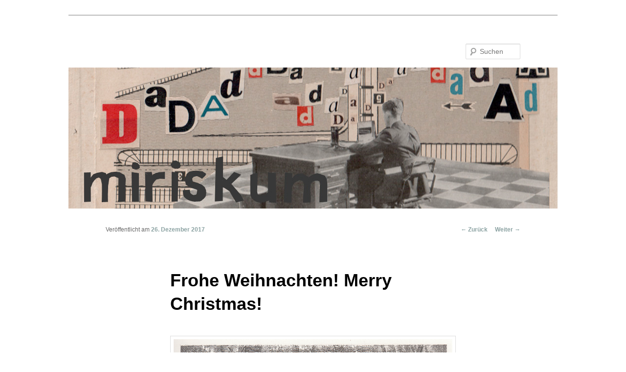

--- FILE ---
content_type: text/html; charset=UTF-8
request_url: http://miriskum.de/frohe-weihnachten-merry-christmas-2/
body_size: 14850
content:
<!DOCTYPE html>
<!--[if IE 6]>
<html id="ie6" lang="de">
<![endif]-->
<!--[if IE 7]>
<html id="ie7" lang="de">
<![endif]-->
<!--[if IE 8]>
<html id="ie8" lang="de">
<![endif]-->
<!--[if !(IE 6) & !(IE 7) & !(IE 8)]><!-->
<html lang="de">
<!--<![endif]-->
<head>
<meta charset="UTF-8" />
<meta name="viewport" content="width=device-width" />
<title>
Frohe Weihnachten! Merry Christmas! | 	</title>
<link rel="profile" href="https://gmpg.org/xfn/11" />
<link rel="stylesheet" type="text/css" media="all" href="http://miriskum.de/wp-content/themes/twentyeleven/style.css?ver=20221101" />
<link rel="pingback" href="http://miriskum.de/xmlrpc.php">
<!--[if lt IE 9]>
<script src="http://miriskum.de/wp-content/themes/twentyeleven/js/html5.js?ver=3.7.0" type="text/javascript"></script>
<![endif]-->
<link rel='dns-prefetch' href='//s.w.org' />
<link rel="alternate" type="application/rss+xml" title=" &raquo; Feed" href="https://miriskum.de/feed/" />
<link rel="alternate" type="application/rss+xml" title=" &raquo; Kommentar-Feed" href="https://miriskum.de/comments/feed/" />
		<script type="text/javascript">
			window._wpemojiSettings = {"baseUrl":"https:\/\/s.w.org\/images\/core\/emoji\/12.0.0-1\/72x72\/","ext":".png","svgUrl":"https:\/\/s.w.org\/images\/core\/emoji\/12.0.0-1\/svg\/","svgExt":".svg","source":{"concatemoji":"http:\/\/miriskum.de\/wp-includes\/js\/wp-emoji-release.min.js?ver=5.3.20"}};
			!function(e,a,t){var n,r,o,i=a.createElement("canvas"),p=i.getContext&&i.getContext("2d");function s(e,t){var a=String.fromCharCode;p.clearRect(0,0,i.width,i.height),p.fillText(a.apply(this,e),0,0);e=i.toDataURL();return p.clearRect(0,0,i.width,i.height),p.fillText(a.apply(this,t),0,0),e===i.toDataURL()}function c(e){var t=a.createElement("script");t.src=e,t.defer=t.type="text/javascript",a.getElementsByTagName("head")[0].appendChild(t)}for(o=Array("flag","emoji"),t.supports={everything:!0,everythingExceptFlag:!0},r=0;r<o.length;r++)t.supports[o[r]]=function(e){if(!p||!p.fillText)return!1;switch(p.textBaseline="top",p.font="600 32px Arial",e){case"flag":return s([127987,65039,8205,9895,65039],[127987,65039,8203,9895,65039])?!1:!s([55356,56826,55356,56819],[55356,56826,8203,55356,56819])&&!s([55356,57332,56128,56423,56128,56418,56128,56421,56128,56430,56128,56423,56128,56447],[55356,57332,8203,56128,56423,8203,56128,56418,8203,56128,56421,8203,56128,56430,8203,56128,56423,8203,56128,56447]);case"emoji":return!s([55357,56424,55356,57342,8205,55358,56605,8205,55357,56424,55356,57340],[55357,56424,55356,57342,8203,55358,56605,8203,55357,56424,55356,57340])}return!1}(o[r]),t.supports.everything=t.supports.everything&&t.supports[o[r]],"flag"!==o[r]&&(t.supports.everythingExceptFlag=t.supports.everythingExceptFlag&&t.supports[o[r]]);t.supports.everythingExceptFlag=t.supports.everythingExceptFlag&&!t.supports.flag,t.DOMReady=!1,t.readyCallback=function(){t.DOMReady=!0},t.supports.everything||(n=function(){t.readyCallback()},a.addEventListener?(a.addEventListener("DOMContentLoaded",n,!1),e.addEventListener("load",n,!1)):(e.attachEvent("onload",n),a.attachEvent("onreadystatechange",function(){"complete"===a.readyState&&t.readyCallback()})),(n=t.source||{}).concatemoji?c(n.concatemoji):n.wpemoji&&n.twemoji&&(c(n.twemoji),c(n.wpemoji)))}(window,document,window._wpemojiSettings);
		</script>
		<style type="text/css">
img.wp-smiley,
img.emoji {
	display: inline !important;
	border: none !important;
	box-shadow: none !important;
	height: 1em !important;
	width: 1em !important;
	margin: 0 .07em !important;
	vertical-align: -0.1em !important;
	background: none !important;
	padding: 0 !important;
}
</style>
	<link rel='stylesheet' id='portfolio_slideshow-css'  href='http://miriskum.de/wp-content/plugins/portfolio-slideshow-pro/css/portfolio-slideshow.min.css?ver=1.8.7' type='text/css' media='screen' />
<link rel='stylesheet' id='fancybox-css'  href='http://miriskum.de/wp-content/plugins/portfolio-slideshow-pro/js/fancybox/jquery.fancybox-1.3.4.css?ver=1.3.4a' type='text/css' media='screen' />
<link rel='stylesheet' id='ps-photoswipe-style-css'  href='http://miriskum.de/wp-content/plugins/portfolio-slideshow-pro/css/photoswipe.min.css?ver=1.8.7' type='text/css' media='screen' />
<link rel='stylesheet' id='wp-block-library-css'  href='http://miriskum.de/wp-includes/css/dist/block-library/style.min.css?ver=5.3.20' type='text/css' media='all' />
<link rel='stylesheet' id='wp-block-library-theme-css'  href='http://miriskum.de/wp-includes/css/dist/block-library/theme.min.css?ver=5.3.20' type='text/css' media='all' />
<link rel='stylesheet' id='twentyeleven-block-style-css'  href='http://miriskum.de/wp-content/themes/twentyeleven/blocks.css?ver=20220927' type='text/css' media='all' />
<script type='text/javascript' src='http://miriskum.de/wp-includes/js/jquery/jquery.js?ver=1.12.4-wp'></script>
<script type='text/javascript' src='http://miriskum.de/wp-includes/js/jquery/jquery-migrate.min.js?ver=1.4.1'></script>
<link rel='https://api.w.org/' href='https://miriskum.de/wp-json/' />
<link rel="EditURI" type="application/rsd+xml" title="RSD" href="https://miriskum.de/xmlrpc.php?rsd" />
<link rel="wlwmanifest" type="application/wlwmanifest+xml" href="http://miriskum.de/wp-includes/wlwmanifest.xml" /> 
<link rel='prev' title='Art X Mail December' href='https://miriskum.de/art-x-mail-december/' />
<link rel='next' title='Human Plant' href='https://miriskum.de/human-plant-2/' />
<meta name="generator" content="WordPress 5.3.20" />
<link rel="canonical" href="https://miriskum.de/frohe-weihnachten-merry-christmas-2/" />
<link rel='shortlink' href='https://miriskum.de/?p=26998' />
<link rel="alternate" type="application/json+oembed" href="https://miriskum.de/wp-json/oembed/1.0/embed?url=https%3A%2F%2Fmiriskum.de%2Ffrohe-weihnachten-merry-christmas-2%2F" />
<link rel="alternate" type="text/xml+oembed" href="https://miriskum.de/wp-json/oembed/1.0/embed?url=https%3A%2F%2Fmiriskum.de%2Ffrohe-weihnachten-merry-christmas-2%2F&#038;format=xml" />

<!-- Portfolio Slideshow-->
<noscript><link rel="stylesheet" type="text/css" href="http://miriskum.de/wp-content/plugins/portfolio-slideshow-pro/css/portfolio-slideshow-noscript.css?ver=1.8.7" /></noscript><style type="text/css">.centered .ps-next {} .scrollable {height:75px;} .ps-prev {top:42.5px} .ps-next {top:-47.5px} .slideshow-wrapper .pscarousel img {margin-right:8px !important; margin-bottom:8px !important;}</style><script type="text/javascript">/* <![CDATA[ */var psTimeout = new Array(); psAudio = new Array(); var psAutoplay = new Array(); var psDelay = new Array(); var psFluid = new Array(); var psTrans = new Array(); var psRandom = new Array(); var psCarouselSize = new Array(); var touchWipe = new Array(); var psPagerStyle = new Array(); psCarousel = new Array(); var psSpeed = new Array(); var psLoop = new Array(); var psClickOpens = new Array(); /* ]]> */</script>
<!--//Portfolio Slideshow-->
	<style>
		/* Link color */
		a,
		#site-title a:focus,
		#site-title a:hover,
		#site-title a:active,
		.entry-title a:hover,
		.entry-title a:focus,
		.entry-title a:active,
		.widget_twentyeleven_ephemera .comments-link a:hover,
		section.recent-posts .other-recent-posts a[rel="bookmark"]:hover,
		section.recent-posts .other-recent-posts .comments-link a:hover,
		.format-image footer.entry-meta a:hover,
		#site-generator a:hover {
			color: #8ba2a2;
		}
		section.recent-posts .other-recent-posts .comments-link a:hover {
			border-color: #8ba2a2;
		}
		article.feature-image.small .entry-summary p a:hover,
		.entry-header .comments-link a:hover,
		.entry-header .comments-link a:focus,
		.entry-header .comments-link a:active,
		.feature-slider a.active {
			background-color: #8ba2a2;
		}
	</style>
	<style type="text/css">.recentcomments a{display:inline !important;padding:0 !important;margin:0 !important;}</style><style type="text/css" id="custom-background-css">
body.custom-background { background-color: #ffffff; }
</style>
	</head>

<body class="post-template-default single single-post postid-26998 single-format-standard custom-background wp-embed-responsive single-author singular two-column right-sidebar">
<div class="skip-link"><a class="assistive-text" href="#content">Zum Inhalt wechseln</a></div><div id="page" class="hfeed">
	<header id="branding">
			<hgroup>
				<h1 id="site-title"><span><a href="https://miriskum.de/" rel="home"></a></span></h1>
				<h2 id="site-description"></h2>
			</hgroup>

						<a href="https://miriskum.de/">
									<img src="http://miriskum.de/wp-content/uploads/2017/10/banner-Dadaist.jpg" width="1000" height="288" alt="" />
								</a>
			
									<form method="get" id="searchform" action="https://miriskum.de/">
		<label for="s" class="assistive-text">Suchen</label>
		<input type="text" class="field" name="s" id="s" placeholder="Suchen" />
		<input type="submit" class="submit" name="submit" id="searchsubmit" value="Suchen" />
	</form>
			
			<nav id="access">
				<h3 class="assistive-text">Hauptmenü</h3>
							</nav><!-- #access -->
	</header><!-- #branding -->


	<div id="main">

		<div id="primary">
			<div id="content" role="main">

				
					<nav id="nav-single">
						<h3 class="assistive-text">Beitrags-Navigation</h3>
						<span class="nav-previous"><a href="https://miriskum.de/art-x-mail-december/" rel="prev"><span class="meta-nav">&larr;</span> Zurück</a></span>
						<span class="nav-next"><a href="https://miriskum.de/human-plant-2/" rel="next">Weiter <span class="meta-nav">&rarr;</span></a></span>
					</nav><!-- #nav-single -->

					
<article id="post-26998" class="post-26998 post type-post status-publish format-standard hentry category-collagen tag-collage tag-the-kollage-kit">
	<header class="entry-header">
		<h1 class="entry-title">Frohe Weihnachten! Merry Christmas!</h1>

				<div class="entry-meta">
			<span class="sep">Veröffentlicht am </span><a href="https://miriskum.de/frohe-weihnachten-merry-christmas-2/" title="13:44" rel="bookmark"><time class="entry-date" datetime="2017-12-26T13:44:59+02:00">26. Dezember 2017</time></a><span class="by-author"> <span class="sep"> von </span> <span class="author vcard"><a class="url fn n" href="https://miriskum.de/author/beealive/" title="Alle Beiträge von Sabine anzeigen" rel="author">Sabine</a></span></span>		</div><!-- .entry-meta -->
			</header><!-- .entry-header -->

	<div class="entry-content">
		<p><a href="http://miriskum.de/wp-content/uploads/2017/12/Merry-Christmas-7.jpg"><img class="alignnone size-full wp-image-26999" title="Merry Christmas " src="http://miriskum.de/wp-content/uploads/2017/12/Merry-Christmas-7.jpg" alt="" width="1576" height="2000" srcset="https://miriskum.de/wp-content/uploads/2017/12/Merry-Christmas-7.jpg 1576w, https://miriskum.de/wp-content/uploads/2017/12/Merry-Christmas-7-394x500.jpg 394w, https://miriskum.de/wp-content/uploads/2017/12/Merry-Christmas-7-806x1024.jpg 806w, https://miriskum.de/wp-content/uploads/2017/12/Merry-Christmas-7-236x300.jpg 236w" sizes="(max-width: 1576px) 100vw, 1576px" /></a></p>
<p style="text-align: center;">Collage 2017 &#8211; 29,8 x 22,2 cm</p>
<p>Auf den letzten Drücker &#8211; aber lieber spät als nie! Mein Beitrag für <a href="https://kollagekit.blogspot.de" target="_blank">The Kollage Kit</a>.</p>
<p>Right up to the last minute &#8211; but better late than never! My entry for <a href="https://kollagekit.blogspot.de" target="_blank">The Kollage Kit</a>.</p>
			</div><!-- .entry-content -->

	<footer class="entry-meta">
		Dieser Eintrag wurde veröffentlicht in <a href="https://miriskum.de/category/collagen/" rel="category tag">Collage</a> und verschlagwortet mit <a href="https://miriskum.de/tag/collage/" rel="tag">Collage</a>, <a href="https://miriskum.de/tag/the-kollage-kit/" rel="tag">The Kollage Kit</a> von <a href="https://miriskum.de/author/beealive/">Sabine</a>. <a href="https://miriskum.de/frohe-weihnachten-merry-christmas-2/" title="Permalink zu Frohe Weihnachten! Merry Christmas!" rel="bookmark">Permanenter Link zum Eintrag</a>.
		
			</footer><!-- .entry-meta -->
</article><!-- #post-26998 -->

						<div id="comments">
	
	
	
	
</div><!-- #comments -->

				
			</div><!-- #content -->
		</div><!-- #primary -->


	</div><!-- #main -->

	<footer id="colophon">

			
<div id="supplementary" class="one">
		<div id="first" class="widget-area" role="complementary">
		<aside id="pages-2" class="widget widget_pages"><h3 class="widget-title">Seiten</h3>		<ul>
			<li class="page_item page-item-28754"><a href="https://miriskum.de/datenschutzerklarung/">Datenschutzerklärung</a></li>
<li class="page_item page-item-29"><a href="https://miriskum.de/imprint/">Imprint</a></li>
		</ul>
			</aside>	</div><!-- #first .widget-area -->
	
	
	</div><!-- #supplementary -->

			<div id="site-generator">
												<a href="https://de.wordpress.org/" class="imprint" title="Semantic Personal Publishing Platform">
					Stolz präsentiert von WordPress				</a>
			</div>
	</footer><!-- #colophon -->
</div><!-- #page -->

<script type='text/javascript'>/* <![CDATA[ */ var portfolioSlideshowOptions = { psFancyBox:true, psHash:false, psThumbSize:'75', psFluid:true, psTouchSwipe:true, psKeyboardNav:true, psBackgroundImages:false, psInfoTxt:'/' };/* ]]> */</script><script type='text/javascript' src='http://miriskum.de/wp-content/plugins/portfolio-slideshow-pro/js/scrollable.min.js?ver=1.2.5'></script>
<script type='text/javascript' src='http://miriskum.de/wp-content/plugins/portfolio-slideshow-pro/js/portfolio-slideshow.min.js?ver=1.8.7'></script>
<script type='text/javascript' src='http://miriskum.de/wp-content/plugins/portfolio-slideshow-pro/js/fancybox/jquery.fancybox-1.3.4.pack.js?ver=1.3.4a'></script>
<script type='text/javascript' src='http://miriskum.de/wp-content/plugins/portfolio-slideshow-pro/js/code.photoswipe.jquery-3.0.4.min.js?ver=3.0.4'></script>
<script type='text/javascript' src='http://miriskum.de/wp-content/plugins/portfolio-slideshow-pro/js/jquery.cycle.all.min.js?ver=2.99'></script>
<script type='text/javascript' src='http://miriskum.de/wp-includes/js/comment-reply.min.js?ver=5.3.20'></script>
<script type='text/javascript' src='http://miriskum.de/wp-includes/js/wp-embed.min.js?ver=5.3.20'></script>

</body>
</html>
